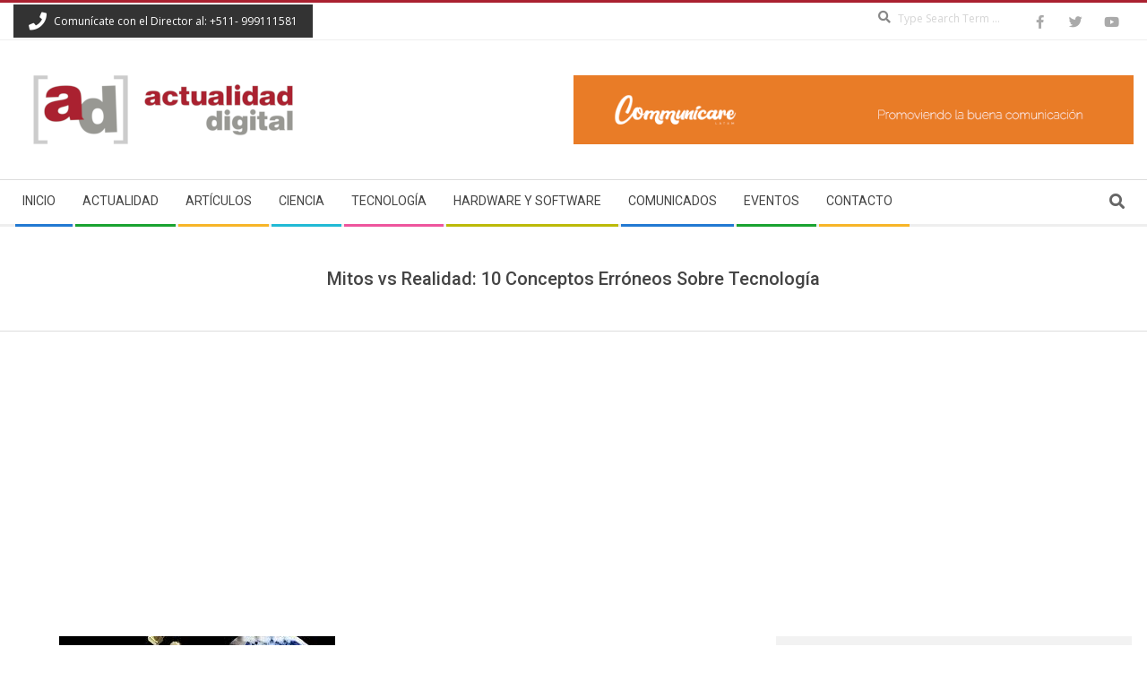

--- FILE ---
content_type: text/html; charset=UTF-8
request_url: https://actualidaddigital.pe/tag/mitos-vs-realidad-10-conceptos-erroneos-sobre-tecnologia/
body_size: 12924
content:
<!DOCTYPE html>
<html lang="es-PE" class="no-js">

<head>
<meta charset="UTF-8" />
<title>Mitos vs Realidad: 10 Conceptos Erróneos Sobre Tecnología &#8211; Actualidad Digital</title>
		    <!-- PVC Template -->
    <script type="text/template" id="pvc-stats-view-template">
    <i class="pvc-stats-icon medium" aria-hidden="true"><svg aria-hidden="true" focusable="false" data-prefix="far" data-icon="chart-bar" role="img" xmlns="http://www.w3.org/2000/svg" viewBox="0 0 512 512" class="svg-inline--fa fa-chart-bar fa-w-16 fa-2x"><path fill="currentColor" d="M396.8 352h22.4c6.4 0 12.8-6.4 12.8-12.8V108.8c0-6.4-6.4-12.8-12.8-12.8h-22.4c-6.4 0-12.8 6.4-12.8 12.8v230.4c0 6.4 6.4 12.8 12.8 12.8zm-192 0h22.4c6.4 0 12.8-6.4 12.8-12.8V140.8c0-6.4-6.4-12.8-12.8-12.8h-22.4c-6.4 0-12.8 6.4-12.8 12.8v198.4c0 6.4 6.4 12.8 12.8 12.8zm96 0h22.4c6.4 0 12.8-6.4 12.8-12.8V204.8c0-6.4-6.4-12.8-12.8-12.8h-22.4c-6.4 0-12.8 6.4-12.8 12.8v134.4c0 6.4 6.4 12.8 12.8 12.8zM496 400H48V80c0-8.84-7.16-16-16-16H16C7.16 64 0 71.16 0 80v336c0 17.67 14.33 32 32 32h464c8.84 0 16-7.16 16-16v-16c0-8.84-7.16-16-16-16zm-387.2-48h22.4c6.4 0 12.8-6.4 12.8-12.8v-70.4c0-6.4-6.4-12.8-12.8-12.8h-22.4c-6.4 0-12.8 6.4-12.8 12.8v70.4c0 6.4 6.4 12.8 12.8 12.8z" class=""></path></svg></i>
	987632 <%= total_view %> total views	<% if ( today_view > 0 ) { %>
		<span class="views_today">, 365 <%= today_view %> views today</span>
	<% } %>
	</span>
	</script>
		    <meta name='robots' content='max-image-preview:large' />
<meta name="viewport" content="width=device-width, initial-scale=1" />
<meta name="generator" content="Magazine Hoot 1.12.1" />
<link rel='dns-prefetch' href='//fonts.googleapis.com' />
<link rel='dns-prefetch' href='//www.googletagmanager.com' />
<link rel='dns-prefetch' href='//pagead2.googlesyndication.com' />
<link rel="alternate" type="application/rss+xml" title="Actualidad Digital &raquo; Feed" href="https://actualidaddigital.pe/feed/" />
<link rel="alternate" type="application/rss+xml" title="Actualidad Digital &raquo; Feed de los comentarios" href="https://actualidaddigital.pe/comments/feed/" />
<link rel="alternate" type="application/rss+xml" title="Actualidad Digital &raquo; Etiqueta Mitos vs Realidad: 10 Conceptos Erróneos Sobre Tecnología del feed" href="https://actualidaddigital.pe/tag/mitos-vs-realidad-10-conceptos-erroneos-sobre-tecnologia/feed/" />
<link rel="profile" href="http://gmpg.org/xfn/11" />
<link rel="preload" href="https://actualidaddigital.pe/wp-content/themes/magazine-hoot/hybrid/extend/css/webfonts/fa-solid-900.woff2" as="font" crossorigin="anonymous">
<link rel="preload" href="https://actualidaddigital.pe/wp-content/themes/magazine-hoot/hybrid/extend/css/webfonts/fa-regular-400.woff2" as="font" crossorigin="anonymous">
<link rel="preload" href="https://actualidaddigital.pe/wp-content/themes/magazine-hoot/hybrid/extend/css/webfonts/fa-brands-400.woff2" as="font" crossorigin="anonymous">
<style id='wp-img-auto-sizes-contain-inline-css'>
img:is([sizes=auto i],[sizes^="auto," i]){contain-intrinsic-size:3000px 1500px}
/*# sourceURL=wp-img-auto-sizes-contain-inline-css */
</style>
<style id='wp-emoji-styles-inline-css'>

	img.wp-smiley, img.emoji {
		display: inline !important;
		border: none !important;
		box-shadow: none !important;
		height: 1em !important;
		width: 1em !important;
		margin: 0 0.07em !important;
		vertical-align: -0.1em !important;
		background: none !important;
		padding: 0 !important;
	}
/*# sourceURL=wp-emoji-styles-inline-css */
</style>
<style id='wp-block-library-inline-css'>
:root{--wp-block-synced-color:#7a00df;--wp-block-synced-color--rgb:122,0,223;--wp-bound-block-color:var(--wp-block-synced-color);--wp-editor-canvas-background:#ddd;--wp-admin-theme-color:#007cba;--wp-admin-theme-color--rgb:0,124,186;--wp-admin-theme-color-darker-10:#006ba1;--wp-admin-theme-color-darker-10--rgb:0,107,160.5;--wp-admin-theme-color-darker-20:#005a87;--wp-admin-theme-color-darker-20--rgb:0,90,135;--wp-admin-border-width-focus:2px}@media (min-resolution:192dpi){:root{--wp-admin-border-width-focus:1.5px}}.wp-element-button{cursor:pointer}:root .has-very-light-gray-background-color{background-color:#eee}:root .has-very-dark-gray-background-color{background-color:#313131}:root .has-very-light-gray-color{color:#eee}:root .has-very-dark-gray-color{color:#313131}:root .has-vivid-green-cyan-to-vivid-cyan-blue-gradient-background{background:linear-gradient(135deg,#00d084,#0693e3)}:root .has-purple-crush-gradient-background{background:linear-gradient(135deg,#34e2e4,#4721fb 50%,#ab1dfe)}:root .has-hazy-dawn-gradient-background{background:linear-gradient(135deg,#faaca8,#dad0ec)}:root .has-subdued-olive-gradient-background{background:linear-gradient(135deg,#fafae1,#67a671)}:root .has-atomic-cream-gradient-background{background:linear-gradient(135deg,#fdd79a,#004a59)}:root .has-nightshade-gradient-background{background:linear-gradient(135deg,#330968,#31cdcf)}:root .has-midnight-gradient-background{background:linear-gradient(135deg,#020381,#2874fc)}:root{--wp--preset--font-size--normal:16px;--wp--preset--font-size--huge:42px}.has-regular-font-size{font-size:1em}.has-larger-font-size{font-size:2.625em}.has-normal-font-size{font-size:var(--wp--preset--font-size--normal)}.has-huge-font-size{font-size:var(--wp--preset--font-size--huge)}.has-text-align-center{text-align:center}.has-text-align-left{text-align:left}.has-text-align-right{text-align:right}.has-fit-text{white-space:nowrap!important}#end-resizable-editor-section{display:none}.aligncenter{clear:both}.items-justified-left{justify-content:flex-start}.items-justified-center{justify-content:center}.items-justified-right{justify-content:flex-end}.items-justified-space-between{justify-content:space-between}.screen-reader-text{border:0;clip-path:inset(50%);height:1px;margin:-1px;overflow:hidden;padding:0;position:absolute;width:1px;word-wrap:normal!important}.screen-reader-text:focus{background-color:#ddd;clip-path:none;color:#444;display:block;font-size:1em;height:auto;left:5px;line-height:normal;padding:15px 23px 14px;text-decoration:none;top:5px;width:auto;z-index:100000}html :where(.has-border-color){border-style:solid}html :where([style*=border-top-color]){border-top-style:solid}html :where([style*=border-right-color]){border-right-style:solid}html :where([style*=border-bottom-color]){border-bottom-style:solid}html :where([style*=border-left-color]){border-left-style:solid}html :where([style*=border-width]){border-style:solid}html :where([style*=border-top-width]){border-top-style:solid}html :where([style*=border-right-width]){border-right-style:solid}html :where([style*=border-bottom-width]){border-bottom-style:solid}html :where([style*=border-left-width]){border-left-style:solid}html :where(img[class*=wp-image-]){height:auto;max-width:100%}:where(figure){margin:0 0 1em}html :where(.is-position-sticky){--wp-admin--admin-bar--position-offset:var(--wp-admin--admin-bar--height,0px)}@media screen and (max-width:600px){html :where(.is-position-sticky){--wp-admin--admin-bar--position-offset:0px}}

/*# sourceURL=wp-block-library-inline-css */
</style><style id='wp-block-paragraph-inline-css'>
.is-small-text{font-size:.875em}.is-regular-text{font-size:1em}.is-large-text{font-size:2.25em}.is-larger-text{font-size:3em}.has-drop-cap:not(:focus):first-letter{float:left;font-size:8.4em;font-style:normal;font-weight:100;line-height:.68;margin:.05em .1em 0 0;text-transform:uppercase}body.rtl .has-drop-cap:not(:focus):first-letter{float:none;margin-left:.1em}p.has-drop-cap.has-background{overflow:hidden}:root :where(p.has-background){padding:1.25em 2.375em}:where(p.has-text-color:not(.has-link-color)) a{color:inherit}p.has-text-align-left[style*="writing-mode:vertical-lr"],p.has-text-align-right[style*="writing-mode:vertical-rl"]{rotate:180deg}
/*# sourceURL=https://actualidaddigital.pe/wp-includes/blocks/paragraph/style.min.css */
</style>
<style id='global-styles-inline-css'>
:root{--wp--preset--aspect-ratio--square: 1;--wp--preset--aspect-ratio--4-3: 4/3;--wp--preset--aspect-ratio--3-4: 3/4;--wp--preset--aspect-ratio--3-2: 3/2;--wp--preset--aspect-ratio--2-3: 2/3;--wp--preset--aspect-ratio--16-9: 16/9;--wp--preset--aspect-ratio--9-16: 9/16;--wp--preset--color--black: #000000;--wp--preset--color--cyan-bluish-gray: #abb8c3;--wp--preset--color--white: #ffffff;--wp--preset--color--pale-pink: #f78da7;--wp--preset--color--vivid-red: #cf2e2e;--wp--preset--color--luminous-vivid-orange: #ff6900;--wp--preset--color--luminous-vivid-amber: #fcb900;--wp--preset--color--light-green-cyan: #7bdcb5;--wp--preset--color--vivid-green-cyan: #00d084;--wp--preset--color--pale-cyan-blue: #8ed1fc;--wp--preset--color--vivid-cyan-blue: #0693e3;--wp--preset--color--vivid-purple: #9b51e0;--wp--preset--color--accent: #aa2130;--wp--preset--color--accent-font: #ffffff;--wp--preset--gradient--vivid-cyan-blue-to-vivid-purple: linear-gradient(135deg,rgb(6,147,227) 0%,rgb(155,81,224) 100%);--wp--preset--gradient--light-green-cyan-to-vivid-green-cyan: linear-gradient(135deg,rgb(122,220,180) 0%,rgb(0,208,130) 100%);--wp--preset--gradient--luminous-vivid-amber-to-luminous-vivid-orange: linear-gradient(135deg,rgb(252,185,0) 0%,rgb(255,105,0) 100%);--wp--preset--gradient--luminous-vivid-orange-to-vivid-red: linear-gradient(135deg,rgb(255,105,0) 0%,rgb(207,46,46) 100%);--wp--preset--gradient--very-light-gray-to-cyan-bluish-gray: linear-gradient(135deg,rgb(238,238,238) 0%,rgb(169,184,195) 100%);--wp--preset--gradient--cool-to-warm-spectrum: linear-gradient(135deg,rgb(74,234,220) 0%,rgb(151,120,209) 20%,rgb(207,42,186) 40%,rgb(238,44,130) 60%,rgb(251,105,98) 80%,rgb(254,248,76) 100%);--wp--preset--gradient--blush-light-purple: linear-gradient(135deg,rgb(255,206,236) 0%,rgb(152,150,240) 100%);--wp--preset--gradient--blush-bordeaux: linear-gradient(135deg,rgb(254,205,165) 0%,rgb(254,45,45) 50%,rgb(107,0,62) 100%);--wp--preset--gradient--luminous-dusk: linear-gradient(135deg,rgb(255,203,112) 0%,rgb(199,81,192) 50%,rgb(65,88,208) 100%);--wp--preset--gradient--pale-ocean: linear-gradient(135deg,rgb(255,245,203) 0%,rgb(182,227,212) 50%,rgb(51,167,181) 100%);--wp--preset--gradient--electric-grass: linear-gradient(135deg,rgb(202,248,128) 0%,rgb(113,206,126) 100%);--wp--preset--gradient--midnight: linear-gradient(135deg,rgb(2,3,129) 0%,rgb(40,116,252) 100%);--wp--preset--font-size--small: 13px;--wp--preset--font-size--medium: 20px;--wp--preset--font-size--large: 36px;--wp--preset--font-size--x-large: 42px;--wp--preset--spacing--20: 0.44rem;--wp--preset--spacing--30: 0.67rem;--wp--preset--spacing--40: 1rem;--wp--preset--spacing--50: 1.5rem;--wp--preset--spacing--60: 2.25rem;--wp--preset--spacing--70: 3.38rem;--wp--preset--spacing--80: 5.06rem;--wp--preset--shadow--natural: 6px 6px 9px rgba(0, 0, 0, 0.2);--wp--preset--shadow--deep: 12px 12px 50px rgba(0, 0, 0, 0.4);--wp--preset--shadow--sharp: 6px 6px 0px rgba(0, 0, 0, 0.2);--wp--preset--shadow--outlined: 6px 6px 0px -3px rgb(255, 255, 255), 6px 6px rgb(0, 0, 0);--wp--preset--shadow--crisp: 6px 6px 0px rgb(0, 0, 0);}:where(.is-layout-flex){gap: 0.5em;}:where(.is-layout-grid){gap: 0.5em;}body .is-layout-flex{display: flex;}.is-layout-flex{flex-wrap: wrap;align-items: center;}.is-layout-flex > :is(*, div){margin: 0;}body .is-layout-grid{display: grid;}.is-layout-grid > :is(*, div){margin: 0;}:where(.wp-block-columns.is-layout-flex){gap: 2em;}:where(.wp-block-columns.is-layout-grid){gap: 2em;}:where(.wp-block-post-template.is-layout-flex){gap: 1.25em;}:where(.wp-block-post-template.is-layout-grid){gap: 1.25em;}.has-black-color{color: var(--wp--preset--color--black) !important;}.has-cyan-bluish-gray-color{color: var(--wp--preset--color--cyan-bluish-gray) !important;}.has-white-color{color: var(--wp--preset--color--white) !important;}.has-pale-pink-color{color: var(--wp--preset--color--pale-pink) !important;}.has-vivid-red-color{color: var(--wp--preset--color--vivid-red) !important;}.has-luminous-vivid-orange-color{color: var(--wp--preset--color--luminous-vivid-orange) !important;}.has-luminous-vivid-amber-color{color: var(--wp--preset--color--luminous-vivid-amber) !important;}.has-light-green-cyan-color{color: var(--wp--preset--color--light-green-cyan) !important;}.has-vivid-green-cyan-color{color: var(--wp--preset--color--vivid-green-cyan) !important;}.has-pale-cyan-blue-color{color: var(--wp--preset--color--pale-cyan-blue) !important;}.has-vivid-cyan-blue-color{color: var(--wp--preset--color--vivid-cyan-blue) !important;}.has-vivid-purple-color{color: var(--wp--preset--color--vivid-purple) !important;}.has-black-background-color{background-color: var(--wp--preset--color--black) !important;}.has-cyan-bluish-gray-background-color{background-color: var(--wp--preset--color--cyan-bluish-gray) !important;}.has-white-background-color{background-color: var(--wp--preset--color--white) !important;}.has-pale-pink-background-color{background-color: var(--wp--preset--color--pale-pink) !important;}.has-vivid-red-background-color{background-color: var(--wp--preset--color--vivid-red) !important;}.has-luminous-vivid-orange-background-color{background-color: var(--wp--preset--color--luminous-vivid-orange) !important;}.has-luminous-vivid-amber-background-color{background-color: var(--wp--preset--color--luminous-vivid-amber) !important;}.has-light-green-cyan-background-color{background-color: var(--wp--preset--color--light-green-cyan) !important;}.has-vivid-green-cyan-background-color{background-color: var(--wp--preset--color--vivid-green-cyan) !important;}.has-pale-cyan-blue-background-color{background-color: var(--wp--preset--color--pale-cyan-blue) !important;}.has-vivid-cyan-blue-background-color{background-color: var(--wp--preset--color--vivid-cyan-blue) !important;}.has-vivid-purple-background-color{background-color: var(--wp--preset--color--vivid-purple) !important;}.has-black-border-color{border-color: var(--wp--preset--color--black) !important;}.has-cyan-bluish-gray-border-color{border-color: var(--wp--preset--color--cyan-bluish-gray) !important;}.has-white-border-color{border-color: var(--wp--preset--color--white) !important;}.has-pale-pink-border-color{border-color: var(--wp--preset--color--pale-pink) !important;}.has-vivid-red-border-color{border-color: var(--wp--preset--color--vivid-red) !important;}.has-luminous-vivid-orange-border-color{border-color: var(--wp--preset--color--luminous-vivid-orange) !important;}.has-luminous-vivid-amber-border-color{border-color: var(--wp--preset--color--luminous-vivid-amber) !important;}.has-light-green-cyan-border-color{border-color: var(--wp--preset--color--light-green-cyan) !important;}.has-vivid-green-cyan-border-color{border-color: var(--wp--preset--color--vivid-green-cyan) !important;}.has-pale-cyan-blue-border-color{border-color: var(--wp--preset--color--pale-cyan-blue) !important;}.has-vivid-cyan-blue-border-color{border-color: var(--wp--preset--color--vivid-cyan-blue) !important;}.has-vivid-purple-border-color{border-color: var(--wp--preset--color--vivid-purple) !important;}.has-vivid-cyan-blue-to-vivid-purple-gradient-background{background: var(--wp--preset--gradient--vivid-cyan-blue-to-vivid-purple) !important;}.has-light-green-cyan-to-vivid-green-cyan-gradient-background{background: var(--wp--preset--gradient--light-green-cyan-to-vivid-green-cyan) !important;}.has-luminous-vivid-amber-to-luminous-vivid-orange-gradient-background{background: var(--wp--preset--gradient--luminous-vivid-amber-to-luminous-vivid-orange) !important;}.has-luminous-vivid-orange-to-vivid-red-gradient-background{background: var(--wp--preset--gradient--luminous-vivid-orange-to-vivid-red) !important;}.has-very-light-gray-to-cyan-bluish-gray-gradient-background{background: var(--wp--preset--gradient--very-light-gray-to-cyan-bluish-gray) !important;}.has-cool-to-warm-spectrum-gradient-background{background: var(--wp--preset--gradient--cool-to-warm-spectrum) !important;}.has-blush-light-purple-gradient-background{background: var(--wp--preset--gradient--blush-light-purple) !important;}.has-blush-bordeaux-gradient-background{background: var(--wp--preset--gradient--blush-bordeaux) !important;}.has-luminous-dusk-gradient-background{background: var(--wp--preset--gradient--luminous-dusk) !important;}.has-pale-ocean-gradient-background{background: var(--wp--preset--gradient--pale-ocean) !important;}.has-electric-grass-gradient-background{background: var(--wp--preset--gradient--electric-grass) !important;}.has-midnight-gradient-background{background: var(--wp--preset--gradient--midnight) !important;}.has-small-font-size{font-size: var(--wp--preset--font-size--small) !important;}.has-medium-font-size{font-size: var(--wp--preset--font-size--medium) !important;}.has-large-font-size{font-size: var(--wp--preset--font-size--large) !important;}.has-x-large-font-size{font-size: var(--wp--preset--font-size--x-large) !important;}
/*# sourceURL=global-styles-inline-css */
</style>

<style id='classic-theme-styles-inline-css'>
/*! This file is auto-generated */
.wp-block-button__link{color:#fff;background-color:#32373c;border-radius:9999px;box-shadow:none;text-decoration:none;padding:calc(.667em + 2px) calc(1.333em + 2px);font-size:1.125em}.wp-block-file__button{background:#32373c;color:#fff;text-decoration:none}
/*# sourceURL=/wp-includes/css/classic-themes.min.css */
</style>
<link rel='stylesheet' id='a3-pvc-style-css' href='https://actualidaddigital.pe/wp-content/plugins/page-views-count/assets/css/style.min.css?ver=2.8.7' media='all' />
<link rel='stylesheet' id='maghoot-google-fonts-css' href='https://fonts.googleapis.com/css2?family=Roboto:ital,wght@0,400;0,500;0,700&#038;family=Oswald:ital,wght@0,400&#038;family=Open%20Sans:ital,wght@0,300;0,400;0,500;0,600;0,700;0,800;1,400;1,700&#038;display=swap' media='all' />
<link rel='stylesheet' id='hybrid-gallery-css' href='https://actualidaddigital.pe/wp-content/themes/magazine-hoot/hybrid/css/gallery.min.css?ver=4.0.0' media='all' />
<link rel='stylesheet' id='font-awesome-css' href='https://actualidaddigital.pe/wp-content/themes/magazine-hoot/hybrid/extend/css/font-awesome.css?ver=5.15.4' media='all' />
<link rel='stylesheet' id='a3pvc-css' href='//actualidaddigital.pe/wp-content/uploads/sass/pvc.min.css?ver=1726501116' media='all' />
<link rel='stylesheet' id='hybridextend-style-css' href='https://actualidaddigital.pe/wp-content/themes/magazine-hoot/style.css?ver=1.12.1' media='all' />
<link rel='stylesheet' id='maghoot-wpblocks-css' href='https://actualidaddigital.pe/wp-content/themes/magazine-hoot/include/blocks/wpblocks.css?ver=1.12.1' media='all' />
<style id='maghoot-wpblocks-inline-css'>
.hgrid {
	max-width: 1380px;
} 
a,.widget .view-all a:hover {
	color: #aa2130;
} 
a:hover {
	color: #7f1924;
} 
.accent-typo,.cat-label {
	background: #aa2130;
	color: #ffffff;
} 
.cat-typo-69 {
	background: #2279d2;
	color: #ffffff;
	border-color: #2279d2;
} 
.cat-typo-70 {
	background: #1aa331;
	color: #ffffff;
	border-color: #1aa331;
} 
.cat-typo-71 {
	background: #f7b528;
	color: #ffffff;
	border-color: #f7b528;
} 
.cat-typo-74 {
	background: #21bad5;
	color: #ffffff;
	border-color: #21bad5;
} 
.cat-typo-75 {
	background: #ee559d;
	color: #ffffff;
	border-color: #ee559d;
} 
.cat-typo-220 {
	background: #bcba08;
	color: #ffffff;
	border-color: #bcba08;
} 
.cat-typo-221 {
	background: #2279d2;
	color: #ffffff;
	border-color: #2279d2;
} 
.cat-typo-1 {
	background: #1aa331;
	color: #ffffff;
	border-color: #1aa331;
} 
.invert-typo {
	color: #ffffff;
} 
.enforce-typo {
	background: #ffffff;
} 
body.wordpress input[type="submit"], body.wordpress #submit, body.wordpress .button,.wc-block-components-button, .woocommerce #respond input#submit.alt, .woocommerce a.button.alt, .woocommerce button.button.alt, .woocommerce input.button.alt {
	background: #aa2130;
	color: #ffffff;
} 
body.wordpress input[type="submit"]:hover, body.wordpress #submit:hover, body.wordpress .button:hover, body.wordpress input[type="submit"]:focus, body.wordpress #submit:focus, body.wordpress .button:focus,.wc-block-components-button:hover, .woocommerce #respond input#submit.alt:hover, .woocommerce a.button.alt:hover, .woocommerce button.button.alt:hover, .woocommerce input.button.alt {
	background: #7f1924;
	color: #ffffff;
} 
h1, h2, h3, h4, h5, h6, .title, .titlefont {
	text-transform: none;
} 
body {
	background-color: #ffffff;
	border-color: #aa2130;
} 
#topbar, #main.main, #header-supplementary,.sub-footer {
	background: #ffffff;
} 
#site-title {
	text-transform: uppercase;
} 
.site-logo-with-icon #site-title i {
	font-size: 50px;
} 
.site-logo-mixed-image img {
	max-width: 200px;
} 
.site-title-line b, .site-title-line em, .site-title-line strong {
	color: #aa2130;
} 
.menu-items > li.current-menu-item:not(.nohighlight) > a, .menu-items > li.current-menu-ancestor > a, .menu-items > li:hover > a,.sf-menu ul li:hover > a, .sf-menu ul li.current-menu-ancestor > a, .sf-menu ul li.current-menu-item:not(.nohighlight) > a {
	color: #aa2130;
} 
.menu-highlight > li:nth-of-type(1) {
	color: #2279d2;
	border-color: #2279d2;
} 
.menu-highlight > li:nth-of-type(2) {
	color: #1aa331;
	border-color: #1aa331;
} 
.menu-highlight > li:nth-of-type(3) {
	color: #f7b528;
	border-color: #f7b528;
} 
.menu-highlight > li:nth-of-type(4) {
	color: #21bad5;
	border-color: #21bad5;
} 
.menu-highlight > li:nth-of-type(5) {
	color: #ee559d;
	border-color: #ee559d;
} 
.menu-highlight > li:nth-of-type(6) {
	color: #bcba08;
	border-color: #bcba08;
} 
.menu-highlight > li:nth-of-type(7) {
	color: #2279d2;
	border-color: #2279d2;
} 
.menu-highlight > li:nth-of-type(8) {
	color: #1aa331;
	border-color: #1aa331;
} 
.menu-highlight > li:nth-of-type(9) {
	color: #f7b528;
	border-color: #f7b528;
} 
.entry-footer .entry-byline {
	color: #aa2130;
} 
.more-link {
	border-color: #aa2130;
	color: #aa2130;
} 
.more-link a {
	background: #aa2130;
	color: #ffffff;
} 
.more-link a:hover {
	background: #7f1924;
	color: #ffffff;
} 
.lSSlideOuter .lSPager.lSpg > li:hover a, .lSSlideOuter .lSPager.lSpg > li.active a {
	background-color: #aa2130;
} 
.frontpage-area.module-bg-accent {
	background-color: #aa2130;
} 
.widget-title > span.accent-typo {
	border-color: #aa2130;
} 
.content-block-style3 .content-block-icon {
	background: #ffffff;
} 
.content-block-icon i {
	color: #aa2130;
} 
.icon-style-circle, .icon-style-square {
	border-color: #aa2130;
} 
.content-block-column .more-link a {
	color: #aa2130;
} 
.content-block-column .more-link a:hover {
	color: #ffffff;
} 
#infinite-handle span,.lrm-form a.button, .lrm-form button, .lrm-form button[type=submit], .lrm-form #buddypress input[type=submit], .lrm-form input[type=submit] {
	background: #aa2130;
	color: #ffffff;
} 
.woocommerce nav.woocommerce-pagination ul li a:focus, .woocommerce nav.woocommerce-pagination ul li a:hover {
	color: #7f1924;
} 
:root .has-accent-color,.is-style-outline>.wp-block-button__link:not(.has-text-color), .wp-block-button__link.is-style-outline:not(.has-text-color) {
	color: #aa2130;
} 
:root .has-accent-background-color,.wp-block-button__link,.wp-block-button__link:hover,.wp-block-search__button,.wp-block-search__button:hover, .wp-block-file__button,.wp-block-file__button:hover {
	background: #aa2130;
} 
:root .has-accent-font-color,.wp-block-button__link,.wp-block-button__link:hover,.wp-block-search__button,.wp-block-search__button:hover, .wp-block-file__button,.wp-block-file__button:hover {
	color: #ffffff;
} 
:root .has-accent-font-background-color {
	background: #ffffff;
}
/*# sourceURL=maghoot-wpblocks-inline-css */
</style>
<script src="https://actualidaddigital.pe/wp-includes/js/jquery/jquery.min.js?ver=3.7.1" id="jquery-core-js"></script>
<script src="https://actualidaddigital.pe/wp-includes/js/jquery/jquery-migrate.min.js?ver=3.4.1" id="jquery-migrate-js"></script>
<script src="https://actualidaddigital.pe/wp-includes/js/underscore.min.js?ver=1.13.7" id="underscore-js"></script>
<script src="https://actualidaddigital.pe/wp-includes/js/backbone.min.js?ver=1.6.0" id="backbone-js"></script>
<script id="a3-pvc-backbone-js-extra">
var pvc_vars = {"rest_api_url":"https://actualidaddigital.pe/wp-json/pvc/v1","ajax_url":"https://actualidaddigital.pe/wp-admin/admin-ajax.php","security":"c985d257c7","ajax_load_type":"rest_api"};
//# sourceURL=a3-pvc-backbone-js-extra
</script>
<script src="https://actualidaddigital.pe/wp-content/plugins/page-views-count/assets/js/pvc.backbone.min.js?ver=2.8.7" id="a3-pvc-backbone-js"></script>
<script src="https://actualidaddigital.pe/wp-content/themes/magazine-hoot/js/modernizr.custom.js?ver=2.8.3" id="maghoot-modernizr-js"></script>
<link rel="https://api.w.org/" href="https://actualidaddigital.pe/wp-json/" /><link rel="alternate" title="JSON" type="application/json" href="https://actualidaddigital.pe/wp-json/wp/v2/tags/957" /><link rel="EditURI" type="application/rsd+xml" title="RSD" href="https://actualidaddigital.pe/xmlrpc.php?rsd" />
<meta name="generator" content="WordPress 6.9" />
<meta property="fb:app_id" content="1396969873887635"/><meta name="generator" content="Site Kit by Google 1.167.0" /><link rel="apple-touch-icon" sizes="180x180" href="/wp-content/uploads/fbrfg/apple-touch-icon.png">
<link rel="icon" type="image/png" sizes="32x32" href="/wp-content/uploads/fbrfg/favicon-32x32.png">
<link rel="icon" type="image/png" sizes="16x16" href="/wp-content/uploads/fbrfg/favicon-16x16.png">
<link rel="manifest" href="/wp-content/uploads/fbrfg/site.webmanifest">
<link rel="mask-icon" href="/wp-content/uploads/fbrfg/safari-pinned-tab.svg" color="#5bbad5">
<link rel="shortcut icon" href="/wp-content/uploads/fbrfg/favicon.ico">
<meta name="msapplication-TileColor" content="#da532c">
<meta name="msapplication-config" content="/wp-content/uploads/fbrfg/browserconfig.xml">
<meta name="theme-color" content="#ffffff">
<!-- Google AdSense meta tags added by Site Kit -->
<meta name="google-adsense-platform-account" content="ca-host-pub-2644536267352236">
<meta name="google-adsense-platform-domain" content="sitekit.withgoogle.com">
<!-- End Google AdSense meta tags added by Site Kit -->

<!-- Google AdSense snippet added by Site Kit -->
<script async src="https://pagead2.googlesyndication.com/pagead/js/adsbygoogle.js?client=ca-pub-3954674784421939&amp;host=ca-host-pub-2644536267352236" crossorigin="anonymous"></script>

<!-- End Google AdSense snippet added by Site Kit -->
<link rel='stylesheet' id='dashicons-css' href='https://actualidaddigital.pe/wp-includes/css/dashicons.min.css?ver=6.9' media='all' />
<link rel='stylesheet' id='thickbox-css' href='https://actualidaddigital.pe/wp-includes/js/thickbox/thickbox.css?ver=6.9' media='all' />
</head>

<body class="wordpress ltr es es-pe parent-theme y2026 m02 d01 h15 sunday logged-out wp-custom-logo plural archive taxonomy taxonomy-post_tag taxonomy-post_tag-mitos-vs-realidad-10-conceptos-erroneos-sobre-tecnologia post_tag-template-default magazine-hoot" dir="ltr" itemscope="itemscope" itemtype="https://schema.org/Blog">

	
	<a href="#main" class="screen-reader-text">Skip to content</a>

		<div id="topbar" class=" topbar  inline-nav social-icons-invert hgrid-stretch">
		<div class="hgrid">
			<div class="hgrid-span-12">

				<div class="topbar-inner table">
											<div id="topbar-left" class="table-cell-mid">
							<section id="hoot-announce-widget-1" class="widget widget_hoot-announce-widget">
<div class="announce-widget announce-userstyle announce-withbg"  style="background:#333333;color:#ffffff;" >
		<div class="announce-box table">
					<div class="announce-box-icon table-cell-mid"><i class="fa-phone fas"></i></div>
							<div class="announce-box-content table-cell-mid">
				Comunícate con el Director al: +511- 999111581			</div>
			</div>
</div></section>						</div>
					
											<div id="topbar-right" class="table-cell-mid">
							<div class="topbar-right-inner">
								<section id="search-3" class="widget widget_search"><div class="searchbody"><form method="get" class="searchform" action="https://actualidaddigital.pe/" ><label class="screen-reader-text">Search</label><i class="fas fa-search"></i><input type="text" class="searchtext" name="s" placeholder="Type Search Term &hellip;" value="" /><input type="submit" class="submit" name="submit" value="Search" /><span class="js-search-placeholder"></span></form></div><!-- /searchbody --></section><section id="hoot-social-icons-widget-2" class="widget widget_hoot-social-icons-widget">
<div class="social-icons-widget social-icons-small"><a href="https://www.facebook.com/actdigitalpe/" class=" social-icons-icon  fa-facebook-block" target="_blank">
					<i class="fa-facebook-f fab"></i>
				</a><a href="https://twitter.com/actdigitalpe" class=" social-icons-icon  fa-twitter-block" target="_blank">
					<i class="fa-twitter fab"></i>
				</a><a href="https://www.youtube.com/c/ActualidaddigitalPe" class=" social-icons-icon  fa-youtube-block" target="_blank">
					<i class="fa-youtube fab"></i>
				</a></div></section>							</div>
						</div>
									</div>

			</div>
		</div>
	</div>
	
	<div id="page-wrapper" class=" site-stretch page-wrapper sitewrap-wide-right sidebarsN sidebars1 maghoot-cf7-style maghoot-mapp-style maghoot-jetpack-style">

		
		<header id="header" class="site-header header-layout-primary-widget-area header-layout-secondary-bottom tablemenu" role="banner" itemscope="itemscope" itemtype="https://schema.org/WPHeader">

			
			<div id="header-primary" class=" header-part header-primary-widget-area">
				<div class="hgrid">
					<div class="table hgrid-span-12">
							<div id="branding" class="site-branding branding table-cell-mid">
		<div id="site-logo" class="site-logo-image">
			<div id="site-logo-image" ><div id="site-title" class="site-title" itemprop="headline"><a href="https://actualidaddigital.pe/" class="custom-logo-link" rel="home"><img width="340" height="85" src="https://actualidaddigital.pe/wp-content/uploads/2019/07/cropped-logo.png" class="custom-logo" alt="Actualidad Digital" decoding="async" srcset="https://actualidaddigital.pe/wp-content/uploads/2019/07/cropped-logo.png 340w, https://actualidaddigital.pe/wp-content/uploads/2019/07/cropped-logo-300x75.png 300w" sizes="(max-width: 340px) 100vw, 340px" /></a><div style="clip: rect(1px, 1px, 1px, 1px); clip-path: inset(50%); height: 1px; width: 1px; margin: -1px; overflow: hidden; position: absolute !important;">Actualidad Digital</div></div></div>		</div>
	</div><!-- #branding -->
	<div id="header-aside" class=" header-aside table-cell-mid  header-aside-widget-area">	<div class="header-sidebar  inline-nav hgrid-stretch">
				<aside id="sidebar-header-sidebar" class="sidebar sidebar-header-sidebar" role="complementary" itemscope="itemscope" itemtype="https://schema.org/WPSideBar">
			<section id="media_image-1" class="widget widget_media_image"><a href="https://communicare.lat/"><img width="728" height="90" src="https://actualidaddigital.pe/wp-content/uploads/2023/06/communicare.png" class="image wp-image-26491  attachment-full size-full" alt="" style="max-width: 100%; height: auto;" decoding="async" fetchpriority="high" srcset="https://actualidaddigital.pe/wp-content/uploads/2023/06/communicare.png 728w, https://actualidaddigital.pe/wp-content/uploads/2023/06/communicare-300x37.png 300w, https://actualidaddigital.pe/wp-content/uploads/2023/06/communicare-465x57.png 465w, https://actualidaddigital.pe/wp-content/uploads/2023/06/communicare-695x86.png 695w" sizes="(max-width: 728px) 100vw, 728px" /></a></section>		</aside>
			</div>
	</div>					</div>
				</div>
			</div>

					<div id="header-supplementary" class=" header-part header-supplementary-bottom header-supplementary-left  menu-side">
			<div class="hgrid">
				<div class="hgrid-span-12">
					<div class="navarea-table  table"><div class="menu-nav-box  table-cell-mid">	<div class="screen-reader-text">Secondary Navigation Menu</div>
	<nav id="menu-secondary" class="menu menu-secondary nav-menu mobilemenu-fixed mobilesubmenu-click" role="navigation" itemscope="itemscope" itemtype="https://schema.org/SiteNavigationElement">
		<a class="menu-toggle" href="#"><span class="menu-toggle-text">Menu</span><i class="fas fa-bars"></i></a>

		<ul id="menu-secondary-items" class="menu-items sf-menu menu menu-highlight"><li id="menu-item-11944" class="menu-item menu-item-type-custom menu-item-object-custom menu-item-home menu-item-11944"><a href="https://actualidaddigital.pe"><span class="menu-title">Inicio</span></a></li>
<li id="menu-item-11945" class="menu-item menu-item-type-custom menu-item-object-custom menu-item-11945"><a href="https://actualidaddigital.pe/category/actualidad/"><span class="menu-title">Actualidad</span></a></li>
<li id="menu-item-11946" class="menu-item menu-item-type-custom menu-item-object-custom menu-item-11946"><a href="https://actualidaddigital.pe/category/articulos/"><span class="menu-title">Artículos</span></a></li>
<li id="menu-item-11947" class="menu-item menu-item-type-custom menu-item-object-custom menu-item-11947"><a href="https://actualidaddigital.pe/category/ciencia/"><span class="menu-title">Ciencia</span></a></li>
<li id="menu-item-11948" class="menu-item menu-item-type-custom menu-item-object-custom menu-item-11948"><a href="https://actualidaddigital.pe/category/tecnologia/"><span class="menu-title">Tecnología</span></a></li>
<li id="menu-item-11949" class="menu-item menu-item-type-custom menu-item-object-custom menu-item-11949"><a href="https://actualidaddigital.pe/category/hardware-y-software/"><span class="menu-title">Hardware y Software</span></a></li>
<li id="menu-item-11950" class="menu-item menu-item-type-custom menu-item-object-custom menu-item-11950"><a href="https://actualidaddigital.pe/category/comunicados/"><span class="menu-title">Comunicados</span></a></li>
<li id="menu-item-11951" class="menu-item menu-item-type-custom menu-item-object-custom menu-item-11951"><a href="https://actualidaddigital.pe/category/eventos/"><span class="menu-title">Eventos</span></a></li>
<li id="menu-item-11952" class="menu-item menu-item-type-custom menu-item-object-custom menu-item-11952"><a href="https://wa.link/x0oylf"><span class="menu-title">Contacto</span></a></li>
</ul>
	</nav><!-- #menu-secondary -->
	</div><div class="menu-side-box  table-cell-mid inline-nav social-icons-invert"><section id="search-4" class="widget widget_search"><div class="searchbody"><form method="get" class="searchform" action="https://actualidaddigital.pe/" ><label class="screen-reader-text">Search</label><i class="fas fa-search"></i><input type="text" class="searchtext" name="s" placeholder="Type Search Term &hellip;" value="" /><input type="submit" class="submit" name="submit" value="Search" /><span class="js-search-placeholder"></span></form></div><!-- /searchbody --></section></div></div>				</div>
			</div>
		</div>
		
		</header><!-- #header -->

		
		<div id="main" class=" main">
			

		<div id="loop-meta" class=" loop-meta-wrap pageheader-bg-default">
			<div class="hgrid">

				<div class=" loop-meta archive-header  hgrid-span-12" itemscope="itemscope" itemtype="https://schema.org/WebPageElement">

					
					<h1 class=" loop-title entry-title archive-title" itemprop="headline">Mitos vs Realidad: 10 Conceptos Erróneos Sobre Tecnología</h1>

					
				</div><!-- .loop-meta -->

			</div>
		</div>

	
<div class="hgrid main-content-grid">

	
	<main id="content" class="content  hgrid-span-8 has-sidebar layout-wide-right " role="main">

		
			<div id="content-wrap">

				<div id="archive-wrap" class="archive-wrap">
<article id="post-14371" class="entry author-artucas post-14371 post type-post status-publish format-standard has-post-thumbnail category-tecnologia tag-mitos-vs-realidad-10-conceptos-erroneos-sobre-tecnologia  archive-block archive-block2 hcolumn-1-2" itemscope="itemscope" itemtype="https://schema.org/BlogPosting" itemprop="blogPost">

	<div class="entry-grid hgrid">

		<div itemprop="image" itemscope itemtype="https://schema.org/ImageObject" class="entry-featured-img-wrap"><meta itemprop="url" content="https://actualidaddigital.pe/wp-content/uploads/2020/06/descarga.jpg"><meta itemprop="width" content="308"><meta itemprop="height" content="164"><a href="https://actualidaddigital.pe/mitos-vs-realidad-10-conceptos-erroneos-sobre-tecnologia/" class="entry-featured-img-link"><img width="308" height="164" src="https://actualidaddigital.pe/wp-content/uploads/2020/06/descarga.jpg" class="attachment-hoot-large-thumb  entry-content-featured-img entry-grid-featured-img wp-post-image" alt="" itemscope="" decoding="async" srcset="https://actualidaddigital.pe/wp-content/uploads/2020/06/descarga.jpg 308w, https://actualidaddigital.pe/wp-content/uploads/2020/06/descarga-300x160.jpg 300w" sizes="(max-width: 308px) 100vw, 308px" itemprop="image" /></a></div>
		<div class="entry-grid-content">

			<header class="entry-header">
				<h2 class="entry-title" itemprop="headline"><a href="https://actualidaddigital.pe/mitos-vs-realidad-10-conceptos-erroneos-sobre-tecnologia/" rel="bookmark" itemprop="url">Mitos vs Realidad: 10 Conceptos Erróneos Sobre Tecnología</a></h2>			</header><!-- .entry-header -->

			
			<div class="screen-reader-text" itemprop="datePublished" itemtype="https://schema.org/Date">2020-06-26</div>
			<div class="entry-byline"> <div class="entry-byline-block entry-byline-author"> <span class="entry-byline-label">By:</span> <span class="entry-author" itemprop="author" itemscope="itemscope" itemtype="https://schema.org/Person"><a href="https://actualidaddigital.pe/author/artucas/" title="Entradas de Arturo Castro" rel="author" class="url fn n" itemprop="url"><span itemprop="name">Arturo Castro</span></a></span> </div> <div class="entry-byline-block entry-byline-cats"> <span class="entry-byline-label">In:</span> <a href="https://actualidaddigital.pe/category/tecnologia/" rel="category tag">Tecnología</a> </div><span class="entry-publisher" itemprop="publisher" itemscope="itemscope" itemtype="https://schema.org/Organization"><meta itemprop="name" content="Actualidad Digital"><span itemprop="logo" itemscope itemtype="https://schema.org/ImageObject"><meta itemprop="url" content="https://actualidaddigital.pe/wp-content/uploads/2019/07/cropped-logo.png"><meta itemprop="width" content="340"><meta itemprop="height" content="85"></span></span></div><!-- .entry-byline -->
			<div class="entry-summary" itemprop="description"><p>Por: Jessica Quinonez-Rafaeli Independientemente de cuán confiables somos todos en nuestros dispositivos hoy en día, muchas personas aún no son particularmente conocedoras de la tecnología y tienen muchas preguntas sobre cómo funcionan nuestras computadoras portátiles y teléfonos inteligentes. Si bien es bueno tener curiosidad sobre los dispositivos que utilizamos, a<span class="more-link"><a href="https://actualidaddigital.pe/mitos-vs-realidad-10-conceptos-erroneos-sobre-tecnologia/">LEER MÁS</a></span></p>
</div>
		</div><!-- .entry-grid-content -->

	</div><!-- .entry-grid -->

</article><!-- .entry --></div>
			</div><!-- #content-wrap -->

			<div class="clearfix"></div>
	</main><!-- #content -->

	
	
	<aside id="sidebar-primary" class="sidebar sidebar-primary hgrid-span-4 layout-wide-right " role="complementary" itemscope="itemscope" itemtype="https://schema.org/WPSideBar">

		<section id="search-2" class="widget widget_search"><div class="searchbody"><form method="get" class="searchform" action="https://actualidaddigital.pe/" ><label class="screen-reader-text">Search</label><i class="fas fa-search"></i><input type="text" class="searchtext" name="s" placeholder="Type Search Term &hellip;" value="" /><input type="submit" class="submit" name="submit" value="Search" /><span class="js-search-placeholder"></span></form></div><!-- /searchbody --></section>
		<section id="recent-posts-2" class="widget widget_recent_entries">
		<h3 class="widget-title"><span class="accent-typo">Entradas recientes</span></h3>
		<ul>
											<li>
					<a href="https://actualidaddigital.pe/la-impactante-demolicion-de-uno-de-los-edificios-mas-emblematicos-de-la-industria-hotelera-en-brasil-video/">La impactante demolición de uno de los edificios más emblemáticos de la industria hotelera en Brasil (VIDEO)</a>
									</li>
											<li>
					<a href="https://actualidaddigital.pe/que-es-azure-linux-la-apuesta-de-microsoft-por-la-nube-que-quiere-cambiarlo-todo/">Qué es Azure Linux, la apuesta de Microsoft por la nube que quiere cambiarlo todo.</a>
									</li>
											<li>
					<a href="https://actualidaddigital.pe/nasa-estrena-athena-el-superordenador-capaz-de-hacer-20-mil-billones-de-calculos-por-segundo/">NASA estrena Athena, el superordenador capaz de hacer 20 mil billones de cálculos por segundo.</a>
									</li>
											<li>
					<a href="https://actualidaddigital.pe/investigadores-consiguen-medir-la-boca-de-la-cueva-mas-grande-del-mundo/">Investigadores consiguen medir la boca de la cueva más grande del mundo.</a>
									</li>
											<li>
					<a href="https://actualidaddigital.pe/prosegur-anuncia-un-sistema-de-defensa-antidrones-para-proteger-edificios-y-lugares-criticos/">Prosegur anuncia un sistema de defensa antidrones para proteger edificios y lugares críticos.</a>
									</li>
					</ul>

		</section><section id="categories-2" class="widget widget_categories"><h3 class="widget-title"><span class="accent-typo">Categorías</span></h3>
			<ul>
					<li class="cat-item cat-item-69"><a href="https://actualidaddigital.pe/category/actualidad/">Actualidad</a>
</li>
	<li class="cat-item cat-item-70"><a href="https://actualidaddigital.pe/category/articulos/">Artículos</a>
</li>
	<li class="cat-item cat-item-71"><a href="https://actualidaddigital.pe/category/ciencia/">Ciencia</a>
</li>
	<li class="cat-item cat-item-74"><a href="https://actualidaddigital.pe/category/comunicados/">Comunicados</a>
</li>
	<li class="cat-item cat-item-75"><a href="https://actualidaddigital.pe/category/eventos/">Eventos</a>
</li>
	<li class="cat-item cat-item-220"><a href="https://actualidaddigital.pe/category/hardware-y-software/">Hardware y Software</a>
</li>
	<li class="cat-item cat-item-221"><a href="https://actualidaddigital.pe/category/tecnologia/">Tecnología</a>
</li>
	<li class="cat-item cat-item-1"><a href="https://actualidaddigital.pe/category/hardware-y-software/uncategorized/">Uncategorized</a>
</li>
			</ul>

			</section><section id="text-21" class="widget widget_text">			<div class="textwidget"><p><script async src="https://pagead2.googlesyndication.com/pagead/js/adsbygoogle.js"></script><br />
<!-- sidebar 300x250 --><br />
<ins class="adsbygoogle" style="display: inline-block; width: 300px; height: 250px;" data-ad-client="ca-pub-3954674784421939" data-ad-slot="7440653482"></ins><br />
<script>
     (adsbygoogle = window.adsbygoogle || []).push({});
</script></p>
</div>
		</section><section id="text-15" class="widget widget_text">			<div class="textwidget"><p><iframe loading="lazy" style="border: none; overflow: hidden;" src="https://www.facebook.com/plugins/like.php?href=https%3A%2F%2Fwww.facebook.com%2Factdigitalpe&amp;width=450&amp;layout=standard&amp;action=like&amp;size=large&amp;show_faces=true&amp;share=true&amp;height=80&amp;appId=438511953408697" frameborder="0" scrolling="no"></iframe></p>
</div>
		</section><section id="hoot-social-icons-widget-1" class="widget widget_hoot-social-icons-widget">
<div class="social-icons-widget social-icons-large"><a href="https://www.facebook.com/actdigitalpe/" class=" social-icons-icon  fa-facebook-block" target="_blank">
					<i class="fa-facebook-f fab"></i>
				</a><a href="https://twitter.com/actdigitalpe" class=" social-icons-icon  fa-twitter-block" target="_blank">
					<i class="fa-twitter fab"></i>
				</a><a href="https://www.youtube.com/c/ActualidaddigitalPe" class=" social-icons-icon  fa-youtube-block" target="_blank">
					<i class="fa-youtube fab"></i>
				</a></div></section>
	</aside><!-- #sidebar-primary -->

	

</div><!-- .hgrid -->

		</div><!-- #main -->

		<div id="sub-footer" class="sub-footer  hgrid-stretch inline-nav">
	<div class="hgrid">
		<div class="hgrid-span-12">
			<section id="text-18" class="widget widget_text">			<div class="textwidget"><p><script async src="https://pagead2.googlesyndication.com/pagead/js/adsbygoogle.js"></script><br />
<!-- 12052021 --><br />
<ins class="adsbygoogle" style="display: block;" data-ad-client="ca-pub-3954674784421939" data-ad-slot="9894157302" data-ad-format="auto" data-full-width-responsive="true"></ins><br />
<script>
     (adsbygoogle = window.adsbygoogle || []).push({});
</script></p>
</div>
		</section>		</div>
	</div>
</div>
		
<footer id="footer" class="site-footer  footer hgrid-stretch footer-highlight-typo " role="contentinfo" itemscope="itemscope" itemtype="https://schema.org/WPFooter">
	<div class="hgrid">
					<div class="hgrid-span-4 footer-column">
				<section id="media_image-3" class="widget widget_media_image"><a href="https://actualidaddigital.pe"><img width="300" height="75" src="https://actualidaddigital.pe/wp-content/uploads/2019/07/logo-300x75.png" class="image wp-image-11955  attachment-medium size-medium" alt="" style="max-width: 100%; height: auto;" decoding="async" loading="lazy" srcset="https://actualidaddigital.pe/wp-content/uploads/2019/07/logo-300x75.png 300w, https://actualidaddigital.pe/wp-content/uploads/2019/07/logo.png 340w" sizes="auto, (max-width: 300px) 100vw, 300px" /></a></section><section id="text-3" class="widget widget_text">			<div class="textwidget"><p style="text-align: center;"><em>Promoviendo el conocimiento de la ciencia y la tecnología.</em></p>
</div>
		</section>			</div>
					<div class="hgrid-span-4 footer-column">
				<section id="text-12" class="widget widget_text">			<div class="textwidget"><p><script async src="https://pagead2.googlesyndication.com/pagead/js/adsbygoogle.js"></script><br />
<!-- sidebar 300x250 --><br />
<ins class="adsbygoogle" style="display: inline-block; width: 300px; height: 250px;" data-ad-client="ca-pub-3954674784421939" data-ad-slot="7440653482"></ins><br />
<script>
     (adsbygoogle = window.adsbygoogle || []).push({});
</script></p>
</div>
		</section>			</div>
					<div class="hgrid-span-4 footer-column">
				<section id="media_video-3" class="widget widget_media_video"><iframe title="Favoritos" src="https://www.youtube.com/embed/videoseries?list=PLHSkd7feT5B9JL-EaQLzgkDZl1DXGOSmI" frameborder="0" allow="accelerometer; autoplay; clipboard-write; encrypted-media; gyroscope; picture-in-picture; web-share" referrerpolicy="strict-origin-when-cross-origin" allowfullscreen></iframe></section><section id="text-22" class="widget widget_text"><h3 class="widget-title"><span class="accent-typo">Visitas</span></h3>			<div class="textwidget"><div id="sfc21kd8jjw2w9e8jc214secn5tfmqw9gfw"></div>
<p><script type="text/javascript" src="https://counter6.optistats.ovh/private/counter.js?c=21kd8jjw2w9e8jc214secn5tfmqw9gfw&#038;down=async" async></script><br />
<noscript><a href="https://www.contadorvisitasgratis.com" title="contador de visitas para blogger"><img decoding="async" src="https://counter6.optistats.ovh/private/contadorvisitasgratis.php?c=21kd8jjw2w9e8jc214secn5tfmqw9gfw" border="0" title="contador de visitas para blogger" alt="contador de visitas para blogger"></a></noscript></p>
</div>
		</section>			</div>
			</div>
</footer><!-- #footer -->


			<div id="post-footer" class="post-footer  hgrid-stretch footer-highlight-typo linkstyle">
		<div class="hgrid">
			<div class="hgrid-span-12">
				<p class="credit small">
					Actualidad Digital - Usamos Wordpress 2026				</p><!-- .credit -->
			</div>
		</div>
	</div>

	</div><!-- #page-wrapper -->

	<script type="speculationrules">
{"prefetch":[{"source":"document","where":{"and":[{"href_matches":"/*"},{"not":{"href_matches":["/wp-*.php","/wp-admin/*","/wp-content/uploads/*","/wp-content/*","/wp-content/plugins/*","/wp-content/themes/magazine-hoot/*","/*\\?(.+)"]}},{"not":{"selector_matches":"a[rel~=\"nofollow\"]"}},{"not":{"selector_matches":".no-prefetch, .no-prefetch a"}}]},"eagerness":"conservative"}]}
</script>
		<div id="fb-root"></div>
		<script async defer crossorigin="anonymous" src="https://connect.facebook.net/es_SP/sdk.js#xfbml=1&version=v21.0&appId=1396969873887635&autoLogAppEvents=1"></script><script src="https://actualidaddigital.pe/wp-includes/js/hoverIntent.min.js?ver=1.10.2" id="hoverIntent-js"></script>
<script src="https://actualidaddigital.pe/wp-content/themes/magazine-hoot/js/jquery.superfish.js?ver=1.7.5" id="jquery-superfish-js"></script>
<script src="https://actualidaddigital.pe/wp-content/themes/magazine-hoot/js/jquery.fitvids.js?ver=1.1" id="jquery-fitvids-js"></script>
<script src="https://actualidaddigital.pe/wp-content/themes/magazine-hoot/js/jquery.parallax.js?ver=1.4.2" id="jquery-parallax-js"></script>
<script src="https://actualidaddigital.pe/wp-content/themes/magazine-hoot/js/hoot.theme.js?ver=1.12.1" id="maghoot-js"></script>
<script id="thickbox-js-extra">
var thickboxL10n = {"next":"Siguiente \u003E","prev":"\u003C Anterior","image":"Imagen","of":"de","close":"Cerrar","noiframes":"Esta funci\u00f3n necesita frames integrados. Tienes los iframes desactivados o tu navegador no es compatible.","loadingAnimation":"https://actualidaddigital.pe/wp-includes/js/thickbox/loadingAnimation.gif"};
//# sourceURL=thickbox-js-extra
</script>
<script src="https://actualidaddigital.pe/wp-includes/js/thickbox/thickbox.js?ver=3.1-20121105" id="thickbox-js"></script>
<script id="wp-emoji-settings" type="application/json">
{"baseUrl":"https://s.w.org/images/core/emoji/17.0.2/72x72/","ext":".png","svgUrl":"https://s.w.org/images/core/emoji/17.0.2/svg/","svgExt":".svg","source":{"concatemoji":"https://actualidaddigital.pe/wp-includes/js/wp-emoji-release.min.js?ver=6.9"}}
</script>
<script type="module">
/*! This file is auto-generated */
const a=JSON.parse(document.getElementById("wp-emoji-settings").textContent),o=(window._wpemojiSettings=a,"wpEmojiSettingsSupports"),s=["flag","emoji"];function i(e){try{var t={supportTests:e,timestamp:(new Date).valueOf()};sessionStorage.setItem(o,JSON.stringify(t))}catch(e){}}function c(e,t,n){e.clearRect(0,0,e.canvas.width,e.canvas.height),e.fillText(t,0,0);t=new Uint32Array(e.getImageData(0,0,e.canvas.width,e.canvas.height).data);e.clearRect(0,0,e.canvas.width,e.canvas.height),e.fillText(n,0,0);const a=new Uint32Array(e.getImageData(0,0,e.canvas.width,e.canvas.height).data);return t.every((e,t)=>e===a[t])}function p(e,t){e.clearRect(0,0,e.canvas.width,e.canvas.height),e.fillText(t,0,0);var n=e.getImageData(16,16,1,1);for(let e=0;e<n.data.length;e++)if(0!==n.data[e])return!1;return!0}function u(e,t,n,a){switch(t){case"flag":return n(e,"\ud83c\udff3\ufe0f\u200d\u26a7\ufe0f","\ud83c\udff3\ufe0f\u200b\u26a7\ufe0f")?!1:!n(e,"\ud83c\udde8\ud83c\uddf6","\ud83c\udde8\u200b\ud83c\uddf6")&&!n(e,"\ud83c\udff4\udb40\udc67\udb40\udc62\udb40\udc65\udb40\udc6e\udb40\udc67\udb40\udc7f","\ud83c\udff4\u200b\udb40\udc67\u200b\udb40\udc62\u200b\udb40\udc65\u200b\udb40\udc6e\u200b\udb40\udc67\u200b\udb40\udc7f");case"emoji":return!a(e,"\ud83e\u1fac8")}return!1}function f(e,t,n,a){let r;const o=(r="undefined"!=typeof WorkerGlobalScope&&self instanceof WorkerGlobalScope?new OffscreenCanvas(300,150):document.createElement("canvas")).getContext("2d",{willReadFrequently:!0}),s=(o.textBaseline="top",o.font="600 32px Arial",{});return e.forEach(e=>{s[e]=t(o,e,n,a)}),s}function r(e){var t=document.createElement("script");t.src=e,t.defer=!0,document.head.appendChild(t)}a.supports={everything:!0,everythingExceptFlag:!0},new Promise(t=>{let n=function(){try{var e=JSON.parse(sessionStorage.getItem(o));if("object"==typeof e&&"number"==typeof e.timestamp&&(new Date).valueOf()<e.timestamp+604800&&"object"==typeof e.supportTests)return e.supportTests}catch(e){}return null}();if(!n){if("undefined"!=typeof Worker&&"undefined"!=typeof OffscreenCanvas&&"undefined"!=typeof URL&&URL.createObjectURL&&"undefined"!=typeof Blob)try{var e="postMessage("+f.toString()+"("+[JSON.stringify(s),u.toString(),c.toString(),p.toString()].join(",")+"));",a=new Blob([e],{type:"text/javascript"});const r=new Worker(URL.createObjectURL(a),{name:"wpTestEmojiSupports"});return void(r.onmessage=e=>{i(n=e.data),r.terminate(),t(n)})}catch(e){}i(n=f(s,u,c,p))}t(n)}).then(e=>{for(const n in e)a.supports[n]=e[n],a.supports.everything=a.supports.everything&&a.supports[n],"flag"!==n&&(a.supports.everythingExceptFlag=a.supports.everythingExceptFlag&&a.supports[n]);var t;a.supports.everythingExceptFlag=a.supports.everythingExceptFlag&&!a.supports.flag,a.supports.everything||((t=a.source||{}).concatemoji?r(t.concatemoji):t.wpemoji&&t.twemoji&&(r(t.twemoji),r(t.wpemoji)))});
//# sourceURL=https://actualidaddigital.pe/wp-includes/js/wp-emoji-loader.min.js
</script>

</body>
</html>

--- FILE ---
content_type: text/html; charset=utf-8
request_url: https://www.google.com/recaptcha/api2/aframe
body_size: 265
content:
<!DOCTYPE HTML><html><head><meta http-equiv="content-type" content="text/html; charset=UTF-8"></head><body><script nonce="Ta7DiNhZHuXnHX3R7bwWnA">/** Anti-fraud and anti-abuse applications only. See google.com/recaptcha */ try{var clients={'sodar':'https://pagead2.googlesyndication.com/pagead/sodar?'};window.addEventListener("message",function(a){try{if(a.source===window.parent){var b=JSON.parse(a.data);var c=clients[b['id']];if(c){var d=document.createElement('img');d.src=c+b['params']+'&rc='+(localStorage.getItem("rc::a")?sessionStorage.getItem("rc::b"):"");window.document.body.appendChild(d);sessionStorage.setItem("rc::e",parseInt(sessionStorage.getItem("rc::e")||0)+1);localStorage.setItem("rc::h",'1769977175699');}}}catch(b){}});window.parent.postMessage("_grecaptcha_ready", "*");}catch(b){}</script></body></html>